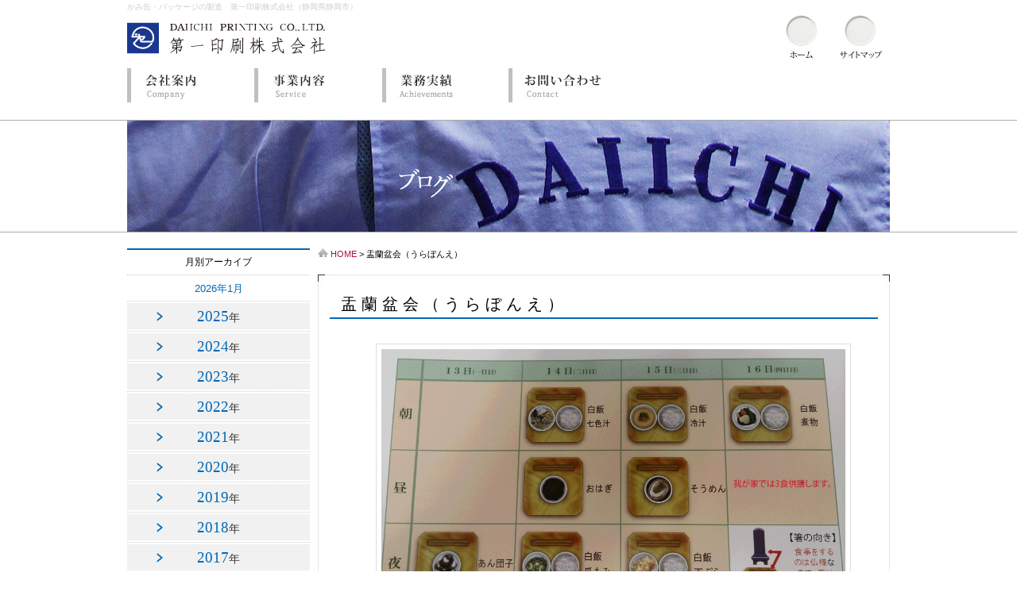

--- FILE ---
content_type: text/html; charset=UTF-8
request_url: https://www.daiichi-printing.com/blog/07/2592/
body_size: 55341
content:
<!DOCTYPE html>
<!--[if IE 6]>
<html id="ie6" lang="ja"
	prefix="og: https://ogp.me/ns#" >
<![endif]-->
<!--[if IE 7]>
<html id="ie7" lang="ja"
	prefix="og: https://ogp.me/ns#" >
<![endif]-->
<!--[if IE 8]>
<html id="ie8" lang="ja"
	prefix="og: https://ogp.me/ns#" >
<![endif]-->
<!--[if !(IE 6) | !(IE 7) | !(IE 8)  ]><!-->
<html lang="ja"
	prefix="og: https://ogp.me/ns#" >
<!--<![endif]-->
<head>
<meta charset="UTF-8" />
<meta name="viewport" content="width=device-width, initial-scale=1.0">
<title>盂蘭盆会（うらぼんえ） | 第一印刷株式会社</title>
<!--[if lt IE 9]>
<script src="http://html5shiv.googlecode.com/svn/trunk/html5.js"></script>
<![endif]-->
      
      
    <link rel="stylesheet" type="text/css" media="screen" href="https://www.daiichi-printing.com/wordpress/wp-content/themes/twentyeleven/style.css" />  
    <!--[if IE 8]>
<link rel="stylesheet" href="https://www.daiichi-printing.com/wordpress/wp-content/themes/twentyeleven/style.css" />
<![endif]-->
<!--[if IE 7]>
<link rel="stylesheet" href="https://www.daiichi-printing.com/wordpress/wp-content/themes/twentyeleven/style.css" />
<![endif]-->
<link rel="profile" href="http://gmpg.org/xfn/11" />
<link rel="pingback" href="https://www.daiichi-printing.com/wordpress/xmlrpc.php" />
<link rel="alternate" type="application/rss+xml" title="RSS" href="https://www.daiichi-printing.com/feed/" />
<script src="https://www.daiichi-printing.com/wordpress/wp-content/themes/twentyeleven/js/html5.js" type="text/javascript"></script> 

<!-- MapPress Easy Google Maps バージョン:2.58.3 (http://www.mappresspro.com/mappress) -->
<script type='text/javascript'>mapp = window.mapp || {}; mapp.data = [];</script>

<!-- All In One SEO Pack 3.7.1[496,525] -->
<meta name="description"  content="雨の降る日が終わったと思ったら、物凄く暑い日が続く様になってきた。 人間は忘れ易く、半年前の寒かった日々、一週間前の雨が多くゴルフのキャンセルを2回した事は遠い思い出だ。 あと1ヶ月も経つと、今度はイワナ釣りの山岳渓流も、川の流れが細くなる。 今日は7月16日。 お盆の送り火の日である。" />

<script type="application/ld+json" class="aioseop-schema">{}</script>
<link rel="canonical" href="https://www.daiichi-printing.com/blog/07/2592/" />
<meta property="og:type" content="article" />
<meta property="og:title" content="盂蘭盆会（うらぼんえ） | 第一印刷株式会社" />
<meta property="og:description" content="雨の降る日が終わったと思ったら、物凄く暑い日が続く様になってきた。 人間は忘れ易く、半年前の寒かった日々、一週間前の雨が多くゴルフのキャンセルを2回した事は遠い思い出だ。 あと1ヶ月も経つと、今度はイワナ釣りの山岳渓流も、川の流れが細くなる。 今日は7月16日。 お盆の送り火の日である。 お盆は、正式には「盂蘭盆会」と、インドの古語「梵語」の発音を漢字に置き換えた。" />
<meta property="og:url" content="https://www.daiichi-printing.com/blog/07/2592/" />
<meta property="og:site_name" content="第一印刷株式会社" />
<meta property="og:image" content="https://www.daiichi-printing.com/wordpress/wp-content/themes/twentyeleven/images/DSC_1861-1024x575.jpg" />
<meta property="article:published_time" content="2015-07-16T00:00:12Z" />
<meta property="article:modified_time" content="2015-07-16T00:58:57Z" />
<meta property="og:image:secure_url" content="https://www.daiichi-printing.com/wordpress/wp-content/themes/twentyeleven/images/DSC_1861-1024x575.jpg" />
<meta name="twitter:card" content="summary" />
<meta name="twitter:title" content="盂蘭盆会（うらぼんえ） | 第一印刷株式会社" />
<meta name="twitter:description" content="雨の降る日が終わったと思ったら、物凄く暑い日が続く様になってきた。 人間は忘れ易く、半年前の寒かった日々、一週間前の雨が多くゴルフのキャンセルを2回した事は遠い思い出だ。 あと1ヶ月も経つと、今度はイワナ釣りの山岳渓流も、川の流れが細くなる。 今日は7月16日。 お盆の送り火の日である。 お盆は、正式には「盂蘭盆会」と、インドの古語「梵語」の発音を漢字に置き換えた。" />
<meta name="twitter:image" content="https://www.daiichi-printing.com/wordpress/wp-content/themes/twentyeleven/images/DSC_1861-1024x575.jpg" />
			<script type="text/javascript" >
				window.ga=window.ga||function(){(ga.q=ga.q||[]).push(arguments)};ga.l=+new Date;
				ga('create', 'UA-234222104-1', 'auto');
				// Plugins
				ga('require', 'outboundLinkTracker');
				ga('send', 'pageview');
			</script>
			<script async src="https://www.google-analytics.com/analytics.js"></script>
			<script async src="https://www.daiichi-printing.com/wordpress/wp-content/plugins/all-in-one-seo-pack/public/js/vendor/autotrack.js?ver=3.7.1"></script>
				<!-- All In One SEO Pack -->
<link rel='dns-prefetch' href='//cdnjs.cloudflare.com' />
<link rel='dns-prefetch' href='//unpkg.com' />
<link rel='dns-prefetch' href='//s.w.org' />
<link rel="alternate" type="application/rss+xml" title="第一印刷株式会社 &raquo; フィード" href="https://www.daiichi-printing.com/feed/" />
<link rel="alternate" type="application/rss+xml" title="第一印刷株式会社 &raquo; コメントフィード" href="https://www.daiichi-printing.com/comments/feed/" />
<link rel="alternate" type="application/rss+xml" title="第一印刷株式会社 &raquo; 盂蘭盆会（うらぼんえ） のコメントのフィード" href="https://www.daiichi-printing.com/blog/07/2592/feed/" />
<!-- This site uses the Google Analytics by MonsterInsights plugin v7.14.0 - Using Analytics tracking - https://www.monsterinsights.com/ -->
<!-- Note: MonsterInsights is not currently configured on this site. The site owner needs to authenticate with Google Analytics in the MonsterInsights settings panel. -->
<!-- No UA code set -->
<!-- / Google Analytics by MonsterInsights -->
		<script type="text/javascript">
			window._wpemojiSettings = {"baseUrl":"https:\/\/s.w.org\/images\/core\/emoji\/13.0.0\/72x72\/","ext":".png","svgUrl":"https:\/\/s.w.org\/images\/core\/emoji\/13.0.0\/svg\/","svgExt":".svg","source":{"concatemoji":"https:\/\/www.daiichi-printing.com\/wordpress\/wp-includes\/js\/wp-emoji-release.min.js?ver=5.5.17"}};
			!function(e,a,t){var n,r,o,i=a.createElement("canvas"),p=i.getContext&&i.getContext("2d");function s(e,t){var a=String.fromCharCode;p.clearRect(0,0,i.width,i.height),p.fillText(a.apply(this,e),0,0);e=i.toDataURL();return p.clearRect(0,0,i.width,i.height),p.fillText(a.apply(this,t),0,0),e===i.toDataURL()}function c(e){var t=a.createElement("script");t.src=e,t.defer=t.type="text/javascript",a.getElementsByTagName("head")[0].appendChild(t)}for(o=Array("flag","emoji"),t.supports={everything:!0,everythingExceptFlag:!0},r=0;r<o.length;r++)t.supports[o[r]]=function(e){if(!p||!p.fillText)return!1;switch(p.textBaseline="top",p.font="600 32px Arial",e){case"flag":return s([127987,65039,8205,9895,65039],[127987,65039,8203,9895,65039])?!1:!s([55356,56826,55356,56819],[55356,56826,8203,55356,56819])&&!s([55356,57332,56128,56423,56128,56418,56128,56421,56128,56430,56128,56423,56128,56447],[55356,57332,8203,56128,56423,8203,56128,56418,8203,56128,56421,8203,56128,56430,8203,56128,56423,8203,56128,56447]);case"emoji":return!s([55357,56424,8205,55356,57212],[55357,56424,8203,55356,57212])}return!1}(o[r]),t.supports.everything=t.supports.everything&&t.supports[o[r]],"flag"!==o[r]&&(t.supports.everythingExceptFlag=t.supports.everythingExceptFlag&&t.supports[o[r]]);t.supports.everythingExceptFlag=t.supports.everythingExceptFlag&&!t.supports.flag,t.DOMReady=!1,t.readyCallback=function(){t.DOMReady=!0},t.supports.everything||(n=function(){t.readyCallback()},a.addEventListener?(a.addEventListener("DOMContentLoaded",n,!1),e.addEventListener("load",n,!1)):(e.attachEvent("onload",n),a.attachEvent("onreadystatechange",function(){"complete"===a.readyState&&t.readyCallback()})),(n=t.source||{}).concatemoji?c(n.concatemoji):n.wpemoji&&n.twemoji&&(c(n.twemoji),c(n.wpemoji)))}(window,document,window._wpemojiSettings);
		</script>
		<style type="text/css">
img.wp-smiley,
img.emoji {
	display: inline !important;
	border: none !important;
	box-shadow: none !important;
	height: 1em !important;
	width: 1em !important;
	margin: 0 .07em !important;
	vertical-align: -0.1em !important;
	background: none !important;
	padding: 0 !important;
}
</style>
	<link rel='stylesheet' id='wp-block-library-css'  href='https://www.daiichi-printing.com/wordpress/wp-includes/css/dist/block-library/style.min.css?ver=5.5.17' type='text/css' media='all' />
<link rel='stylesheet' id='contact-form-7-css'  href='https://www.daiichi-printing.com/wordpress/wp-content/plugins/contact-form-7/includes/css/styles.css?ver=5.4' type='text/css' media='all' />
<link rel='stylesheet' id='mappress-leaflet-css'  href='https://unpkg.com/leaflet@1.7.1/dist/leaflet.css?ver=1.7.1' type='text/css' media='all' />
<link rel='stylesheet' id='mappress-css'  href='https://www.daiichi-printing.com/wordpress/wp-content/plugins/mappress-google-maps-for-wordpress/css/mappress.css?ver=2.58.3' type='text/css' media='all' />
<link rel='stylesheet' id='wp-pagenavi-css'  href='https://www.daiichi-printing.com/wordpress/wp-content/plugins/wp-pagenavi/pagenavi-css.css?ver=2.70' type='text/css' media='all' />
<link rel='stylesheet' id='monsterinsights-popular-posts-style-css'  href='https://www.daiichi-printing.com/wordpress/wp-content/plugins/google-analytics-for-wordpress/assets/css/frontend.min.css?ver=7.14.0' type='text/css' media='all' />
<link rel='stylesheet' id='cf7cf-style-css'  href='https://www.daiichi-printing.com/wordpress/wp-content/plugins/cf7-conditional-fields/style.css?ver=1.9.14' type='text/css' media='all' />
<script type='text/javascript' src='https://www.daiichi-printing.com/wordpress/wp-includes/js/jquery/jquery.js?ver=1.12.4-wp' id='jquery-core-js'></script>
<script type='text/javascript' src='//cdnjs.cloudflare.com/ajax/libs/jquery-easing/1.4.1/jquery.easing.min.js?ver=5.5.17' id='jquery-easing-js'></script>
<link rel="https://api.w.org/" href="https://www.daiichi-printing.com/wp-json/" /><link rel="EditURI" type="application/rsd+xml" title="RSD" href="https://www.daiichi-printing.com/wordpress/xmlrpc.php?rsd" />
<link rel="wlwmanifest" type="application/wlwmanifest+xml" href="https://www.daiichi-printing.com/wordpress/wp-includes/wlwmanifest.xml" /> 
<link rel='prev' title='個体識別番号' href='https://www.daiichi-printing.com/blog/07/2585/' />
<link rel='next' title='ウナギ' href='https://www.daiichi-printing.com/blog/07/2603/' />
<meta name="generator" content="WordPress 5.5.17" />
<link rel='shortlink' href='https://www.daiichi-printing.com/?p=2592' />
<link rel="alternate" type="application/json+oembed" href="https://www.daiichi-printing.com/wp-json/oembed/1.0/embed?url=https%3A%2F%2Fwww.daiichi-printing.com%2Fblog%2F07%2F2592%2F" />
<link rel="alternate" type="text/xml+oembed" href="https://www.daiichi-printing.com/wp-json/oembed/1.0/embed?url=https%3A%2F%2Fwww.daiichi-printing.com%2Fblog%2F07%2F2592%2F&#038;format=xml" />
		<style type="text/css" id="wp-custom-css">
			wpcf7cf_group{
	font-size: 0.8em;
}		</style>
		</head>
<script type="text/javascript">
  var _gaq = _gaq || [];
  _gaq.push(['_setAccount', 'UA-38981548-1']);
  _gaq.push(['_trackPageview']);

  (function() {
    var ga = document.createElement('script'); ga.type = 'text/javascript'; ga.async = true;
    ga.src = ('https:' == document.location.protocol ? 'https://ssl' : 'http://www') + '.google-analytics.com/ga.js';
    var s = document.getElementsByTagName('script')[0]; s.parentNode.insertBefore(ga, s);
  })();
</script>
<body class="blog-template-default single single-blog postid-2592 singular two-column right-sidebar">
<noscript><p>javascriptが実行できませんでした。</p></noscript>
<div id="page" class="hfeed">
<div id="header_wrap">
<div id="branding">
<p>かみ缶・パッケージの製造　第一印刷株式会社（静岡県静岡市）</p>
<div class="headertool"><ul><li><a href="https://www.daiichi-printing.com/"><img src="https://www.daiichi-printing.com/wordpress/wp-content/themes/twentyeleven/images/hd_home.jpg" alt="ホーム" title="ホーム" width="53" height="56" /></a></li>
<li><a href="https://www.daiichi-printing.com/sitemaps"><img src="https://www.daiichi-printing.com/wordpress/wp-content/themes/twentyeleven/images/hd_sitemaps.jpg" alt="サイトマップ" title="サイトマップ" width="53" height="56" /></a></li>
</ul>
</div>
<div>
<div id="logo"><a href="https://www.daiichi-printing.com/" title="第一印刷株式会社"><img src="https://www.daiichi-printing.com/wordpress/wp-content/themes/twentyeleven/images/logo.gif" alt="第一印刷株式会社" title="第一印刷株式会社" width="250" height="40" /></a></div>
</div>
<!--div id="access_wrap" -->
<div id="access_wrap">
			<div id="access" class="clearfix">
								<div class="menu-gnavi-container"><ul id="menu-gnavi" class="menu"><li id="menu-item-18" class="gnav01 menu-item menu-item-type-post_type menu-item-object-page menu-item-18"><a href="https://www.daiichi-printing.com/company/">会社案内</a></li>
<li id="menu-item-17" class="gnav02 menu-item menu-item-type-post_type menu-item-object-page menu-item-17"><a href="https://www.daiichi-printing.com/service/">事業内容</a></li>
<li id="menu-item-16" class="gnav03 menu-item menu-item-type-post_type menu-item-object-page menu-item-16"><a href="https://www.daiichi-printing.com/achievements/">業務実績</a></li>
<li id="menu-item-15" class="gnav04 menu-item menu-item-type-post_type menu-item-object-page menu-item-15"><a href="https://www.daiichi-printing.com/contact/">お問い合わせ</a></li>
</ul></div>			</div><!-- #access -->
</div>
<!-- #access_wrap -->
			</div><!-- #branding -->
</div><!-- #header_wrap --><div class="blog_title"><h1 class="entry-title">盂蘭盆会（うらぼんえ）</h1></div>
<div id="main">
		<div id="primary">
			<div id="content" role="main">
<div id="pankuzu"><img src="https://www.daiichi-printing.com/wordpress/wp-content/themes/twentyeleven/images/home_ico.jpg" alt="" title="" width="13" height="11">&nbsp;<a href="https://www.daiichi-printing.com/">HOME</a>&nbsp;>&nbsp;</li>盂蘭盆会（うらぼんえ）</div><!-- #pankuzu-->
<div class="content_top">
				<h2>盂蘭盆会（うらぼんえ）</h2>
					
<article id="post-2592" class="post-2592 blog type-blog status-publish has-post-thumbnail hentry">

	<div class="entry-content">
		<p><img loading="lazy" class="aligncenter size-large wp-image-2597" title="DSC_1861" src="http://daiichi-printing.com/wordpress/wp-content/themes/twentyeleven/images/DSC_18611-1024x575.jpg" alt="" width="584" height="327" srcset="https://www.daiichi-printing.com/wordpress/wp-content/themes/twentyeleven/images/DSC_18611-1024x575.jpg 1024w, https://www.daiichi-printing.com/wordpress/wp-content/themes/twentyeleven/images/DSC_18611-300x168.jpg 300w, https://www.daiichi-printing.com/wordpress/wp-content/themes/twentyeleven/images/DSC_18611-500x281.jpg 500w" sizes="(max-width: 584px) 100vw, 584px" /></p>
<p>雨の降る日が終わったと思ったら、物凄く暑い日が続く様になってきた。</p>
<p>人間は忘れ易く、半年前の寒かった日々、一週間前の雨が多くゴルフのキャンセルを2回した事は遠い思い出だ。</p>
<p>あと1ヶ月も経つと、今度はイワナ釣りの山岳渓流も、川の流れが細くなる。</p>
<p>&nbsp;</p>
<p>今日は7月16日。</p>
<p>お盆の送り火の日である。</p>
<p>お盆は、正式には「盂蘭盆会」と、インドの古語「梵語」の発音を漢字に置き換えた。</p>
<p>（日本で唱えているお経の全ては、この様なサンスクリット語の起源らしいと言う事を聞いた事がある。）</p>
<p>&nbsp;</p>
<p><img loading="lazy" class="aligncenter size-large wp-image-2594" title="両親" src="http://daiichi-printing.com/wordpress/wp-content/themes/twentyeleven/images/DSC_1866-1024x575.jpg" alt="" width="584" height="327" srcset="https://www.daiichi-printing.com/wordpress/wp-content/themes/twentyeleven/images/DSC_1866-1024x575.jpg 1024w, https://www.daiichi-printing.com/wordpress/wp-content/themes/twentyeleven/images/DSC_1866-300x168.jpg 300w, https://www.daiichi-printing.com/wordpress/wp-content/themes/twentyeleven/images/DSC_1866-500x281.jpg 500w" sizes="(max-width: 584px) 100vw, 584px" /></p>
<p>13日の月曜日に「迎え盆」と言う事で、迎え火を焚いた。</p>
<p>今日は16日。</p>
<p>「送り盆」で送り火を焚く。</p>
<p>「迎え火は早い時間で、送り火は遅い時間に」</p>
<p>と、よく母親が言っていた事を想い出す。</p>
<p>その為に、我が家では早く送り火を焚くのではなく、昼食も夕食も供えて夜に送り出す。</p>
<p>一寸我が家だけの風習である。</p>
<p>先程、人間は忘れ易いと書いたが、心に残っている重要な思い出は決して忘れない。</p>
<p>&nbsp;</p>
<p>昨年、このブログでは2月に「追憶（追悼）」と言うタイトルで（<a href="http://www.daiichi-printing.com/blog/02/1664/" title="追憶（追悼）" target="_blank">http://www.daiichi-printing.com/blog/02/1664/</a>）、K氏が亡くなった事、6月には「ただもの（平均サイズ）まもの（尺越）」と言うブログを書いて（<a href="http://www.daiichi-printing.com/blog/06/1832/" title="ただもの（平均サイズ）、まもの（尺越）" target="_blank">http://www.daiichi-printing.com/blog/06/1832/</a>）A氏が亡くなった事を書いた。</p>
<p>お二人共、イワナ釣りに行った仲でした。</p>
<p>お盆の時期となったので、先日両家にお線香を上げさせにいかせて戴いた。</p>
<p>このお二人の事は僕が認知症にならない限り、忘れる事は無いだろう。</p>
<p>お世話になった事は、勿論ですが、それ以上に色々な事柄を教わった。</p>
<p>&nbsp;</p>
<p>K氏は、僕より一つ年上で、妙に気が合った。</p>
<p>A氏は8才年上で、何しろアイディアマンで、「仕事のコツ」を学んだ記憶が残っている。</p>
<p>もう少し、お二人に教えをして戴きたかった。</p>
<p>&nbsp;</p>
<p>お盆の行事は、「先祖を供養する事と同じ様に、自らが善根功徳を積む事だよ」と、父親が火を焚きながら話をしてくれた。</p>
<p>僕は、先祖の供養はしているが、果たして善根功徳をしているか？</p>
<p>父親と母親に、この事を家に居る間に聞くのを忘れて、又、送り出してしまった。</p>
<p>「この程度だな？」と言って、彼岸へ又、帰って行った様だ。</p>
<p>来年、聞く事は忘れない様にと思っているが、人間は忘れ易い。</p>
<p>&nbsp;</p>
<p>しかし、うちの奥さんは言った。</p>
<p>「あんたがしてきた事は、一生忘れない！！」</p>
<p>&nbsp;</p>
<p>&nbsp;</p>
<p>　　　　　　　　記　ダボ・イトウ</p>
			</div><!-- .entry-content -->
	<footer class="entry-meta">
			</footer><!-- .entry-meta -->
</article><!-- #post-2592 -->
<div class="navi">
					<nav id="nav-single">
						<h3 class="assistive-text">投稿ナビゲーション</h3>
						<span class="nav-previous"><a href="https://www.daiichi-printing.com/blog/07/2585/" rel="prev"><span class="meta-nav">&larr;</span> 前へ</a></span><a href="https://www.daiichi-printing.com/blog">一覧を見る</a>
						<span class="nav-next"><a href="https://www.daiichi-printing.com/blog/07/2603/" rel="next">次へ <span class="meta-nav">&rarr;</span></a></span>
					</nav><!-- #nav-single -->
</div>
				</div>
<div class="content_bottom"></div>
	<div id="comments">
	
	
			<h2 id="comments-title">
			2 thoughts on &ldquo;<span>盂蘭盆会（うらぼんえ）</span>&rdquo;		</h2>

		
		<ol class="commentlist">
				<li class="comment even thread-even depth-1" id="li-comment-7965">
		<article id="comment-7965" class="comment">
			<footer class="comment-meta">
				<div class="comment-author vcard">
					<img alt='' src='https://secure.gravatar.com/avatar/effb3f766602732100e3183d40ee447a?s=50&#038;d=mm&#038;r=g' srcset='https://secure.gravatar.com/avatar/effb3f766602732100e3183d40ee447a?s=100&#038;d=mm&#038;r=g 2x' class='avatar avatar-50 photo' height='50' width='50' loading='lazy'/><span class="fn">上野です</span> : <a href="https://www.daiichi-printing.com/blog/07/2592/#comment-7965"><time pubdate datetime="2015-07-19T07:51:28+09:00">2015年7月19日 7:51 AM</time></a>
									</div><!-- .comment-author .vcard -->

				
			</footer>

			<div class="comment-content"> 伊藤社長

これも良いことばですね❗
うちの家内もしばしば言います❗

でもありがたいですね❗
象の足枷ともなる

自身にストップをかけてくれる
女性は本来の平和主義、

良く言いますが、世界中の指導者の半分が女性であれば絶対に戦争はなくなるだろう
と

ともかく

伊藤社長のこのブログを書き続くことが、1つの善根を積むことになるのではないでしょうか？


私の家内は言った。

「私がされてきたことは、一生忘れない
かと言って、私は人がされて嫌なことは、人にはしない」


！！」</div>

			<div class="reply">
				<a rel='nofollow' class='comment-reply-link' href='https://www.daiichi-printing.com/blog/07/2592/?replytocom=7965#respond' data-commentid="7965" data-postid="2592" data-belowelement="comment-7965" data-respondelement="respond" data-replyto="上野です に返信" aria-label='上野です に返信'>返信 <span>&darr;</span></a>			</div><!-- .reply -->
		</article><!-- #comment-## -->

	</li><!-- #comment-## -->
	<li class="comment odd alt thread-odd thread-alt depth-1" id="li-comment-7967">
		<article id="comment-7967" class="comment">
			<footer class="comment-meta">
				<div class="comment-author vcard">
					<img alt='' src='https://secure.gravatar.com/avatar/effb3f766602732100e3183d40ee447a?s=50&#038;d=mm&#038;r=g' srcset='https://secure.gravatar.com/avatar/effb3f766602732100e3183d40ee447a?s=100&#038;d=mm&#038;r=g 2x' class='avatar avatar-50 photo' height='50' width='50' loading='lazy'/><span class="fn">上野</span> : <a href="https://www.daiichi-printing.com/blog/07/2592/#comment-7967"><time pubdate datetime="2015-07-20T15:34:01+09:00">2015年7月20日 3:34 PM</time></a>
									</div><!-- .comment-author .vcard -->

				
			</footer>

			<div class="comment-content">伊藤社長
いつもありがとうございます
しばしば、うちの家内は言いました❗
やられたことは忘れない、併し、仕返しはしない
自分がやられたことは(やられて嫌なことは)人にはやらない

人の不幸の上に自分の幸福を築かないことと

次元が違うかもしれませんが、やはり奥様は立派です</div>

			<div class="reply">
				<a rel='nofollow' class='comment-reply-link' href='https://www.daiichi-printing.com/blog/07/2592/?replytocom=7967#respond' data-commentid="7967" data-postid="2592" data-belowelement="comment-7967" data-respondelement="respond" data-replyto="上野 に返信" aria-label='上野 に返信'>返信 <span>&darr;</span></a>			</div><!-- .reply -->
		</article><!-- #comment-## -->

	</li><!-- #comment-## -->
		</ol>

		
	
		<div id="respond" class="comment-respond">
		<h3 id="reply-title" class="comment-reply-title">コメントを残す <small><a rel="nofollow" id="cancel-comment-reply-link" href="/blog/07/2592/#respond" style="display:none;">コメントをキャンセル</a></small></h3><form action="https://www.daiichi-printing.com/wordpress/wp-comments-post.php" method="post" id="commentform" class="comment-form"><p class="comment-notes"><span id="email-notes">メールアドレスが公開されることはありません。</span> <span class="required">*</span> が付いている欄は必須項目です</p><p class="comment-form-comment"><label for="comment">コメント</label> <textarea id="comment" name="comment" cols="45" rows="8" maxlength="65525" required="required"></textarea></p><p class="comment-form-author"><label for="author">名前 <span class="required">*</span></label> <input id="author" name="author" type="text" value="" size="30" maxlength="245" required='required' /></p>
<p class="comment-form-email"><label for="email">メール <span class="required">*</span></label> <input id="email" name="email" type="text" value="" size="30" maxlength="100" aria-describedby="email-notes" required='required' /></p>
<p class="comment-form-url"><label for="url">サイト</label> <input id="url" name="url" type="text" value="" size="30" maxlength="200" /></p>
<p class="comment-form-cookies-consent"><input id="wp-comment-cookies-consent" name="wp-comment-cookies-consent" type="checkbox" value="yes" /> <label for="wp-comment-cookies-consent">次回のコメントで使用するためブラウザーに自分の名前、メールアドレス、サイトを保存する。</label></p>
<p class="form-submit"><input name="submit" type="submit" id="submit" class="submit" value="コメントを送信" /> <input type='hidden' name='comment_post_ID' value='2592' id='comment_post_ID' />
<input type='hidden' name='comment_parent' id='comment_parent' value='0' />
</p><p style="display: none;"><input type="hidden" id="akismet_comment_nonce" name="akismet_comment_nonce" value="12481e11af" /></p><input type="hidden" id="ak_js" name="ak_js" value="203"/><textarea name="ak_hp_textarea" cols="45" rows="8" maxlength="100" style="display: none !important;"></textarea></form>	</div><!-- #respond -->
	
</div><!-- #comments -->
			</div><!-- #content -->
<div class="otoiawase"><a href="https://www.daiichi-printing.com/contact"><img src="https://www.daiichi-printing.com/wordpress/wp-content/themes/twentyeleven/images/otoiawase.jpg" alt="お問い合わせはこちら" title="お問い合わせはこちら" width="680" height="140" /></a></div>
		</div><!-- #primary -->
<div id="secondary">
	<div class="side_archive">
		<span>月別アーカイブ</span>
					<ul class="sidemenu">
					<li><a href='https://www.daiichi-printing.com/blog/date/2026/01/'>2026年1月</a></li>			</ul>
							<div class="toggleBtn">
					<div class="togglebox">
						2025<span>年</span>
					</div>
				</div>
								<ul class="sidemenu">
					<li><a href='https://www.daiichi-printing.com/blog/date/2025/12/'>2025年12月</a></li>	<li><a href='https://www.daiichi-printing.com/blog/date/2025/11/'>2025年11月</a></li>	<li><a href='https://www.daiichi-printing.com/blog/date/2025/10/'>2025年10月</a></li>	<li><a href='https://www.daiichi-printing.com/blog/date/2025/09/'>2025年9月</a></li>	<li><a href='https://www.daiichi-printing.com/blog/date/2025/08/'>2025年8月</a></li>	<li><a href='https://www.daiichi-printing.com/blog/date/2025/07/'>2025年7月</a></li>	<li><a href='https://www.daiichi-printing.com/blog/date/2025/06/'>2025年6月</a></li>	<li><a href='https://www.daiichi-printing.com/blog/date/2025/05/'>2025年5月</a></li>	<li><a href='https://www.daiichi-printing.com/blog/date/2025/04/'>2025年4月</a></li>	<li><a href='https://www.daiichi-printing.com/blog/date/2025/03/'>2025年3月</a></li>	<li><a href='https://www.daiichi-printing.com/blog/date/2025/02/'>2025年2月</a></li>	<li><a href='https://www.daiichi-printing.com/blog/date/2025/01/'>2025年1月</a></li>			</ul>
							<div class="toggleBtn">
					<div class="togglebox">
						2024<span>年</span>
					</div>
				</div>
								<ul class="sidemenu">
					<li><a href='https://www.daiichi-printing.com/blog/date/2024/12/'>2024年12月</a></li>	<li><a href='https://www.daiichi-printing.com/blog/date/2024/11/'>2024年11月</a></li>	<li><a href='https://www.daiichi-printing.com/blog/date/2024/10/'>2024年10月</a></li>	<li><a href='https://www.daiichi-printing.com/blog/date/2024/09/'>2024年9月</a></li>	<li><a href='https://www.daiichi-printing.com/blog/date/2024/08/'>2024年8月</a></li>	<li><a href='https://www.daiichi-printing.com/blog/date/2024/07/'>2024年7月</a></li>	<li><a href='https://www.daiichi-printing.com/blog/date/2024/06/'>2024年6月</a></li>	<li><a href='https://www.daiichi-printing.com/blog/date/2024/05/'>2024年5月</a></li>	<li><a href='https://www.daiichi-printing.com/blog/date/2024/04/'>2024年4月</a></li>	<li><a href='https://www.daiichi-printing.com/blog/date/2024/03/'>2024年3月</a></li>	<li><a href='https://www.daiichi-printing.com/blog/date/2024/02/'>2024年2月</a></li>	<li><a href='https://www.daiichi-printing.com/blog/date/2024/01/'>2024年1月</a></li>			</ul>
							<div class="toggleBtn">
					<div class="togglebox">
						2023<span>年</span>
					</div>
				</div>
								<ul class="sidemenu">
					<li><a href='https://www.daiichi-printing.com/blog/date/2023/12/'>2023年12月</a></li>	<li><a href='https://www.daiichi-printing.com/blog/date/2023/11/'>2023年11月</a></li>	<li><a href='https://www.daiichi-printing.com/blog/date/2023/10/'>2023年10月</a></li>	<li><a href='https://www.daiichi-printing.com/blog/date/2023/09/'>2023年9月</a></li>	<li><a href='https://www.daiichi-printing.com/blog/date/2023/08/'>2023年8月</a></li>	<li><a href='https://www.daiichi-printing.com/blog/date/2023/07/'>2023年7月</a></li>	<li><a href='https://www.daiichi-printing.com/blog/date/2023/06/'>2023年6月</a></li>	<li><a href='https://www.daiichi-printing.com/blog/date/2023/05/'>2023年5月</a></li>	<li><a href='https://www.daiichi-printing.com/blog/date/2023/04/'>2023年4月</a></li>	<li><a href='https://www.daiichi-printing.com/blog/date/2023/03/'>2023年3月</a></li>	<li><a href='https://www.daiichi-printing.com/blog/date/2023/02/'>2023年2月</a></li>	<li><a href='https://www.daiichi-printing.com/blog/date/2023/01/'>2023年1月</a></li>			</ul>
							<div class="toggleBtn">
					<div class="togglebox">
						2022<span>年</span>
					</div>
				</div>
								<ul class="sidemenu">
					<li><a href='https://www.daiichi-printing.com/blog/date/2022/12/'>2022年12月</a></li>	<li><a href='https://www.daiichi-printing.com/blog/date/2022/11/'>2022年11月</a></li>	<li><a href='https://www.daiichi-printing.com/blog/date/2022/10/'>2022年10月</a></li>	<li><a href='https://www.daiichi-printing.com/blog/date/2022/09/'>2022年9月</a></li>	<li><a href='https://www.daiichi-printing.com/blog/date/2022/08/'>2022年8月</a></li>	<li><a href='https://www.daiichi-printing.com/blog/date/2022/07/'>2022年7月</a></li>	<li><a href='https://www.daiichi-printing.com/blog/date/2022/06/'>2022年6月</a></li>	<li><a href='https://www.daiichi-printing.com/blog/date/2022/05/'>2022年5月</a></li>	<li><a href='https://www.daiichi-printing.com/blog/date/2022/04/'>2022年4月</a></li>	<li><a href='https://www.daiichi-printing.com/blog/date/2022/03/'>2022年3月</a></li>	<li><a href='https://www.daiichi-printing.com/blog/date/2022/02/'>2022年2月</a></li>	<li><a href='https://www.daiichi-printing.com/blog/date/2022/01/'>2022年1月</a></li>			</ul>
							<div class="toggleBtn">
					<div class="togglebox">
						2021<span>年</span>
					</div>
				</div>
								<ul class="sidemenu">
					<li><a href='https://www.daiichi-printing.com/blog/date/2021/12/'>2021年12月</a></li>	<li><a href='https://www.daiichi-printing.com/blog/date/2021/11/'>2021年11月</a></li>	<li><a href='https://www.daiichi-printing.com/blog/date/2021/10/'>2021年10月</a></li>	<li><a href='https://www.daiichi-printing.com/blog/date/2021/09/'>2021年9月</a></li>	<li><a href='https://www.daiichi-printing.com/blog/date/2021/08/'>2021年8月</a></li>	<li><a href='https://www.daiichi-printing.com/blog/date/2021/07/'>2021年7月</a></li>	<li><a href='https://www.daiichi-printing.com/blog/date/2021/06/'>2021年6月</a></li>	<li><a href='https://www.daiichi-printing.com/blog/date/2021/05/'>2021年5月</a></li>	<li><a href='https://www.daiichi-printing.com/blog/date/2021/04/'>2021年4月</a></li>	<li><a href='https://www.daiichi-printing.com/blog/date/2021/03/'>2021年3月</a></li>	<li><a href='https://www.daiichi-printing.com/blog/date/2021/02/'>2021年2月</a></li>	<li><a href='https://www.daiichi-printing.com/blog/date/2021/01/'>2021年1月</a></li>			</ul>
							<div class="toggleBtn">
					<div class="togglebox">
						2020<span>年</span>
					</div>
				</div>
								<ul class="sidemenu">
					<li><a href='https://www.daiichi-printing.com/blog/date/2020/12/'>2020年12月</a></li>	<li><a href='https://www.daiichi-printing.com/blog/date/2020/11/'>2020年11月</a></li>	<li><a href='https://www.daiichi-printing.com/blog/date/2020/10/'>2020年10月</a></li>	<li><a href='https://www.daiichi-printing.com/blog/date/2020/09/'>2020年9月</a></li>	<li><a href='https://www.daiichi-printing.com/blog/date/2020/08/'>2020年8月</a></li>	<li><a href='https://www.daiichi-printing.com/blog/date/2020/07/'>2020年7月</a></li>	<li><a href='https://www.daiichi-printing.com/blog/date/2020/06/'>2020年6月</a></li>	<li><a href='https://www.daiichi-printing.com/blog/date/2020/05/'>2020年5月</a></li>	<li><a href='https://www.daiichi-printing.com/blog/date/2020/04/'>2020年4月</a></li>	<li><a href='https://www.daiichi-printing.com/blog/date/2020/03/'>2020年3月</a></li>	<li><a href='https://www.daiichi-printing.com/blog/date/2020/02/'>2020年2月</a></li>	<li><a href='https://www.daiichi-printing.com/blog/date/2020/01/'>2020年1月</a></li>			</ul>
							<div class="toggleBtn">
					<div class="togglebox">
						2019<span>年</span>
					</div>
				</div>
								<ul class="sidemenu">
					<li><a href='https://www.daiichi-printing.com/blog/date/2019/12/'>2019年12月</a></li>	<li><a href='https://www.daiichi-printing.com/blog/date/2019/11/'>2019年11月</a></li>	<li><a href='https://www.daiichi-printing.com/blog/date/2019/10/'>2019年10月</a></li>	<li><a href='https://www.daiichi-printing.com/blog/date/2019/09/'>2019年9月</a></li>	<li><a href='https://www.daiichi-printing.com/blog/date/2019/08/'>2019年8月</a></li>	<li><a href='https://www.daiichi-printing.com/blog/date/2019/07/'>2019年7月</a></li>	<li><a href='https://www.daiichi-printing.com/blog/date/2019/06/'>2019年6月</a></li>	<li><a href='https://www.daiichi-printing.com/blog/date/2019/05/'>2019年5月</a></li>	<li><a href='https://www.daiichi-printing.com/blog/date/2019/04/'>2019年4月</a></li>	<li><a href='https://www.daiichi-printing.com/blog/date/2019/03/'>2019年3月</a></li>	<li><a href='https://www.daiichi-printing.com/blog/date/2019/02/'>2019年2月</a></li>	<li><a href='https://www.daiichi-printing.com/blog/date/2019/01/'>2019年1月</a></li>			</ul>
							<div class="toggleBtn">
					<div class="togglebox">
						2018<span>年</span>
					</div>
				</div>
								<ul class="sidemenu">
					<li><a href='https://www.daiichi-printing.com/blog/date/2018/12/'>2018年12月</a></li>	<li><a href='https://www.daiichi-printing.com/blog/date/2018/11/'>2018年11月</a></li>	<li><a href='https://www.daiichi-printing.com/blog/date/2018/10/'>2018年10月</a></li>	<li><a href='https://www.daiichi-printing.com/blog/date/2018/09/'>2018年9月</a></li>	<li><a href='https://www.daiichi-printing.com/blog/date/2018/08/'>2018年8月</a></li>	<li><a href='https://www.daiichi-printing.com/blog/date/2018/07/'>2018年7月</a></li>	<li><a href='https://www.daiichi-printing.com/blog/date/2018/06/'>2018年6月</a></li>	<li><a href='https://www.daiichi-printing.com/blog/date/2018/05/'>2018年5月</a></li>	<li><a href='https://www.daiichi-printing.com/blog/date/2018/04/'>2018年4月</a></li>	<li><a href='https://www.daiichi-printing.com/blog/date/2018/03/'>2018年3月</a></li>	<li><a href='https://www.daiichi-printing.com/blog/date/2018/02/'>2018年2月</a></li>	<li><a href='https://www.daiichi-printing.com/blog/date/2018/01/'>2018年1月</a></li>			</ul>
							<div class="toggleBtn">
					<div class="togglebox">
						2017<span>年</span>
					</div>
				</div>
								<ul class="sidemenu">
					<li><a href='https://www.daiichi-printing.com/blog/date/2017/12/'>2017年12月</a></li>	<li><a href='https://www.daiichi-printing.com/blog/date/2017/11/'>2017年11月</a></li>	<li><a href='https://www.daiichi-printing.com/blog/date/2017/10/'>2017年10月</a></li>	<li><a href='https://www.daiichi-printing.com/blog/date/2017/09/'>2017年9月</a></li>	<li><a href='https://www.daiichi-printing.com/blog/date/2017/08/'>2017年8月</a></li>	<li><a href='https://www.daiichi-printing.com/blog/date/2017/07/'>2017年7月</a></li>	<li><a href='https://www.daiichi-printing.com/blog/date/2017/06/'>2017年6月</a></li>	<li><a href='https://www.daiichi-printing.com/blog/date/2017/05/'>2017年5月</a></li>	<li><a href='https://www.daiichi-printing.com/blog/date/2017/04/'>2017年4月</a></li>	<li><a href='https://www.daiichi-printing.com/blog/date/2017/03/'>2017年3月</a></li>	<li><a href='https://www.daiichi-printing.com/blog/date/2017/02/'>2017年2月</a></li>	<li><a href='https://www.daiichi-printing.com/blog/date/2017/01/'>2017年1月</a></li>			</ul>
							<div class="toggleBtn">
					<div class="togglebox">
						2016<span>年</span>
					</div>
				</div>
								<ul class="sidemenu">
					<li><a href='https://www.daiichi-printing.com/blog/date/2016/12/'>2016年12月</a></li>	<li><a href='https://www.daiichi-printing.com/blog/date/2016/11/'>2016年11月</a></li>	<li><a href='https://www.daiichi-printing.com/blog/date/2016/10/'>2016年10月</a></li>	<li><a href='https://www.daiichi-printing.com/blog/date/2016/09/'>2016年9月</a></li>	<li><a href='https://www.daiichi-printing.com/blog/date/2016/08/'>2016年8月</a></li>	<li><a href='https://www.daiichi-printing.com/blog/date/2016/07/'>2016年7月</a></li>	<li><a href='https://www.daiichi-printing.com/blog/date/2016/06/'>2016年6月</a></li>	<li><a href='https://www.daiichi-printing.com/blog/date/2016/05/'>2016年5月</a></li>	<li><a href='https://www.daiichi-printing.com/blog/date/2016/04/'>2016年4月</a></li>	<li><a href='https://www.daiichi-printing.com/blog/date/2016/03/'>2016年3月</a></li>	<li><a href='https://www.daiichi-printing.com/blog/date/2016/02/'>2016年2月</a></li>	<li><a href='https://www.daiichi-printing.com/blog/date/2016/01/'>2016年1月</a></li>			</ul>
							<div class="toggleBtn">
					<div class="togglebox">
						2015<span>年</span>
					</div>
				</div>
								<ul class="sidemenu">
					<li><a href='https://www.daiichi-printing.com/blog/date/2015/12/'>2015年12月</a></li>	<li><a href='https://www.daiichi-printing.com/blog/date/2015/11/'>2015年11月</a></li>	<li><a href='https://www.daiichi-printing.com/blog/date/2015/10/'>2015年10月</a></li>	<li><a href='https://www.daiichi-printing.com/blog/date/2015/09/'>2015年9月</a></li>	<li><a href='https://www.daiichi-printing.com/blog/date/2015/08/'>2015年8月</a></li>	<li><a href='https://www.daiichi-printing.com/blog/date/2015/07/'>2015年7月</a></li>	<li><a href='https://www.daiichi-printing.com/blog/date/2015/06/'>2015年6月</a></li>	<li><a href='https://www.daiichi-printing.com/blog/date/2015/05/'>2015年5月</a></li>	<li><a href='https://www.daiichi-printing.com/blog/date/2015/04/'>2015年4月</a></li>	<li><a href='https://www.daiichi-printing.com/blog/date/2015/03/'>2015年3月</a></li>	<li><a href='https://www.daiichi-printing.com/blog/date/2015/02/'>2015年2月</a></li>	<li><a href='https://www.daiichi-printing.com/blog/date/2015/01/'>2015年1月</a></li>			</ul>
							<div class="toggleBtn">
					<div class="togglebox">
						2014<span>年</span>
					</div>
				</div>
								<ul class="sidemenu">
					<li><a href='https://www.daiichi-printing.com/blog/date/2014/12/'>2014年12月</a></li>	<li><a href='https://www.daiichi-printing.com/blog/date/2014/11/'>2014年11月</a></li>	<li><a href='https://www.daiichi-printing.com/blog/date/2014/10/'>2014年10月</a></li>	<li><a href='https://www.daiichi-printing.com/blog/date/2014/09/'>2014年9月</a></li>	<li><a href='https://www.daiichi-printing.com/blog/date/2014/08/'>2014年8月</a></li>	<li><a href='https://www.daiichi-printing.com/blog/date/2014/07/'>2014年7月</a></li>	<li><a href='https://www.daiichi-printing.com/blog/date/2014/06/'>2014年6月</a></li>	<li><a href='https://www.daiichi-printing.com/blog/date/2014/05/'>2014年5月</a></li>	<li><a href='https://www.daiichi-printing.com/blog/date/2014/04/'>2014年4月</a></li>	<li><a href='https://www.daiichi-printing.com/blog/date/2014/03/'>2014年3月</a></li>	<li><a href='https://www.daiichi-printing.com/blog/date/2014/02/'>2014年2月</a></li>	<li><a href='https://www.daiichi-printing.com/blog/date/2014/01/'>2014年1月</a></li>			</ul>
							<div class="toggleBtn">
					<div class="togglebox">
						2013<span>年</span>
					</div>
				</div>
								<ul class="sidemenu">
					<li><a href='https://www.daiichi-printing.com/blog/date/2013/12/'>2013年12月</a></li>	<li><a href='https://www.daiichi-printing.com/blog/date/2013/11/'>2013年11月</a></li>	<li><a href='https://www.daiichi-printing.com/blog/date/2013/10/'>2013年10月</a></li>	<li><a href='https://www.daiichi-printing.com/blog/date/2013/09/'>2013年9月</a></li>	<li><a href='https://www.daiichi-printing.com/blog/date/2013/08/'>2013年8月</a></li>	<li><a href='https://www.daiichi-printing.com/blog/date/2013/07/'>2013年7月</a></li>	<li><a href='https://www.daiichi-printing.com/blog/date/2013/06/'>2013年6月</a></li>	<li><a href='https://www.daiichi-printing.com/blog/date/2013/05/'>2013年5月</a></li>	<li><a href='https://www.daiichi-printing.com/blog/date/2013/04/'>2013年4月</a></li>	<li><a href='https://www.daiichi-printing.com/blog/date/2013/03/'>2013年3月</a></li>	<li><a href='https://www.daiichi-printing.com/blog/date/2013/02/'>2013年2月</a></li>			</ul>
						</div>
	
	<aside id="execphp-2" class="widget widget_execphp"><h3 class="widget-title">PCメニュー</h3>			
			<div class="execphpwidget"><div class="sidekamikan">
<a href="https://www.daiichi-printing.com/kamikan"><img src="https://www.daiichi-printing.com/wordpress/wp-content/themes/twentyeleven/images/side00.jpg" alt="かみ缶" title="かみ缶" width="210" height="80" /></a>
</div>
<ul class="sidepc">
<li><a href="https://www.daiichi-printing.com/design"><img src="https://www.daiichi-printing.com/wordpress/wp-content/themes/twentyeleven/images/side01.jpg" alt="デザイン大賞" title="デザイン大賞" width="210" height="40" /></a></li>
<li><a href="https://www.daiichi-printing.com/move"><img src="https://www.daiichi-printing.com/wordpress/wp-content/themes/twentyeleven/images/side02.jpg" alt="ムーブコンテンツ" title="ムーブコンテンツ" width="210" height="40" /></a></li>
<li><a href="https://www.daiichi-printing.com/memorit"><img src="https://www.daiichi-printing.com/wordpress/wp-content/themes/twentyeleven/images/side03.jpg" alt="メモリット" title="メモリット" width="210" height="40" /></a></li>
<li class="last"><a href="https://www.daiichi-printing.com/bloglist"><img src="https://www.daiichi-printing.com/wordpress/wp-content/themes/twentyeleven/images/side04.jpg" alt="ブログ" title="ブログ" width="210" height="40" /></a></li>
</ul>
<div class="sidecontact">
<a href="https://www.daiichi-printing.com/contact"><img src="https://www.daiichi-printing.com/wordpress/wp-content/themes/twentyeleven/images/side_contact.jpg" alt="お問い合わせ" title="お問い合わせ" width="210" height="109" /></a>
</div></div>
		</aside><aside id="execphp-3" class="widget widget_execphp"><h3 class="widget-title">SPメニュー</h3>			
			<div class="execphpwidget"><div class="sidesp">
<ul>
<li><a href="https://www.daiichi-printing.com/contact"><img src="https://www.daiichi-printing.com/wordpress/wp-content/themes/twentyeleven/images/sidesp_01.jpg" alt="お問い合わせ" title="お問い合わせ" /></a></li>
<li><a href="https://www.daiichi-printing.com/regist"><img src="https://www.daiichi-printing.com/wordpress/wp-content/themes/twentyeleven/images/sidesp_02.jpg" alt="かみ缶お見積り" title="かみ缶お見積り" /></a></li>
<li><a href="tel:0542721700"><img src="https://www.daiichi-printing.com/wordpress/wp-content/themes/twentyeleven/images/sidesp_03.jpg" alt="電話を掛ける" title="電話を掛ける" /></a></li>
</ul>
</div></div>
		</aside></div>


</div>
</div>

	</div><!-- #main -->
	<footer id="colophon" role="contentinfo">

			
<div class="ft_pagetop"><a class="top" href="#branding"><div>トップへ戻る</div></a></div>
<div id="footer_wrap">
<div id="site-generator">
<div id="ft_stmap">
<ul class="ftmap">
<li class="ftmap_m"><a href="https://www.daiichi-printing.com/">ホーム</a></li>
<li class="ftmap_m"><a href="https://www.daiichi-printing.com/company/">会社案内</a></li>
<li class="ftmap_m"><a href="https://www.daiichi-printing.com/service/">事業内容</a></li>
<li class="ftmap_m"><a href="https://www.daiichi-printing.com/achievements/">業務実績</a></li>
</ul>
<ul class="ftmap">
<li class="ftmap_m"><a href="https://www.daiichi-printing.com/kamikan/">かみ缶</a></li>
<li class="ftmap_m"><a href="https://www.daiichi-printing.com/move/">ムーブコンテンツ</a></li>
<li class="ftmap_m"><a href="https://www.daiichi-printing.com/memorit/">メモリット</a></li>
<li class="ftmap_m"><a href="https://www.daiichi-printing.com/design/">デザイン大賞</a></li>
</ul>
<ul class="ftmap">
<li class="ftmap_m"><a href="https://www.daiichi-printing.com/news/">新着情報</a></li>
<li class="ftmap_m"><a href="https://www.daiichi-printing.com/bloglist/">ブログ</a></li>
<li class="ftmap_m"><a href="https://www.daiichi-printing.com/sitemaps/">サイトマップ</a></li>
<li class="ftmap_m"><a href="https://www.daiichi-printing.com/contact/">お問い合わせ</a></li>
</ul>
<ul class="ftmap">
<li class="ftmap_m"><a href="https://www.daiichi-printing.com/privacy/">プライバシーポリシー</a></li>
<li class="ftmap_m"><a href="https://www.daiichi-printing.com/policy/">サイト利用規約</a></li>
</ul>
</div>
<div id="ft_logo">
<a class="top" href="https://www.daiichi-printing.com/"><img src="https://www.daiichi-printing.com/wordpress/wp-content/themes/twentyeleven/images/f_logo.jpg" alt="第一印刷株式会社" title="第一印刷株式会社" width="196" height="92" /></a><br />
<p>本社　〒420-0064　静岡市葵区本通2丁目1番地の5<br />
事務所・工場　〒420-0949 静岡市葵区与一2丁目10-10<br />
TEL：054-272-1700　FAX：054-272-1824</p>
</div>
</div><!-- end #site-generator -->

<div id="footersp">
<ul>
<li><a class="top" href="https://www.daiichi-printing.com/"><img src="https://www.daiichi-printing.com/wordpress/wp-content/themes/twentyeleven/images/ftsp_01.jpg" alt="ホーム" title="ホーム" /></a></li>
<li><a class="top" href="https://www.daiichi-printing.com/kamikan/"><img src="https://www.daiichi-printing.com/wordpress/wp-content/themes/twentyeleven/images/ftsp_02.jpg" alt="かみ缶" title="かみ缶" /></a></li>
<li><a class="top" href="https://www.daiichi-printing.com/design/"><img src="https://www.daiichi-printing.com/wordpress/wp-content/themes/twentyeleven/images/ftsp_03.jpg" alt="デザイン大賞" title="デザイン大賞" /></a></li>
<li><a class="top" href="https://www.daiichi-printing.com/move/"><img src="https://www.daiichi-printing.com/wordpress/wp-content/themes/twentyeleven/images/ftsp_04.jpg" alt="ムーブコンテンツ" title="ムーブコンテンツ" /></a></li>
<li><a class="top" href="https://www.daiichi-printing.com/memorit/"><img src="https://www.daiichi-printing.com/wordpress/wp-content/themes/twentyeleven/images/ftsp_05.jpg" alt="メモリット" title="メモリット" /></a></li>
<li><a class="top" href="https://www.daiichi-printing.com/bloglist/"><img src="https://www.daiichi-printing.com/wordpress/wp-content/themes/twentyeleven/images/ftsp_06.jpg" alt="ブログ" title="ブログ" /></a></li>
</ul>
<p><a href="https://www.daiichi-printing.com/privacy/">プライバシーポリシー</a>　｜　<a href="https://www.daiichi-printing.com/policy/">サイト利用規約</a></p>
</div>

</div><!-- end #footer_wrap -->
</footer><!-- #colophon -->
<div class="spinfo"><div>第一印刷株式会社</div>
<p>本社　〒420-0064　静岡市葵区本通2丁目1番地の5<br />
事務所・工場　〒420-0949　静岡市葵区与一2丁目10-10</p>

</div>
<div class="copy">
<p>Copyright © 2012 DAIICHI PRINTING CO.LTD.</p>
</div>
<script type='text/javascript' src='https://www.daiichi-printing.com/wordpress/wp-includes/js/dist/vendor/wp-polyfill.min.js?ver=7.4.4' id='wp-polyfill-js'></script>
<script type='text/javascript' id='wp-polyfill-js-after'>
( 'fetch' in window ) || document.write( '<script src="https://www.daiichi-printing.com/wordpress/wp-includes/js/dist/vendor/wp-polyfill-fetch.min.js?ver=3.0.0"></scr' + 'ipt>' );( document.contains ) || document.write( '<script src="https://www.daiichi-printing.com/wordpress/wp-includes/js/dist/vendor/wp-polyfill-node-contains.min.js?ver=3.42.0"></scr' + 'ipt>' );( window.DOMRect ) || document.write( '<script src="https://www.daiichi-printing.com/wordpress/wp-includes/js/dist/vendor/wp-polyfill-dom-rect.min.js?ver=3.42.0"></scr' + 'ipt>' );( window.URL && window.URL.prototype && window.URLSearchParams ) || document.write( '<script src="https://www.daiichi-printing.com/wordpress/wp-includes/js/dist/vendor/wp-polyfill-url.min.js?ver=3.6.4"></scr' + 'ipt>' );( window.FormData && window.FormData.prototype.keys ) || document.write( '<script src="https://www.daiichi-printing.com/wordpress/wp-includes/js/dist/vendor/wp-polyfill-formdata.min.js?ver=3.0.12"></scr' + 'ipt>' );( Element.prototype.matches && Element.prototype.closest ) || document.write( '<script src="https://www.daiichi-printing.com/wordpress/wp-includes/js/dist/vendor/wp-polyfill-element-closest.min.js?ver=2.0.2"></scr' + 'ipt>' );
</script>
<script type='text/javascript' src='https://www.daiichi-printing.com/wordpress/wp-includes/js/dist/i18n.min.js?ver=4ab02c8fd541b8cfb8952fe260d21f16' id='wp-i18n-js'></script>
<script type='text/javascript' src='https://www.daiichi-printing.com/wordpress/wp-includes/js/dist/vendor/lodash.min.js?ver=4.17.21' id='lodash-js'></script>
<script type='text/javascript' id='lodash-js-after'>
window.lodash = _.noConflict();
</script>
<script type='text/javascript' src='https://www.daiichi-printing.com/wordpress/wp-includes/js/dist/url.min.js?ver=d80b474ffb72c3b6933165cc1b3419f6' id='wp-url-js'></script>
<script type='text/javascript' src='https://www.daiichi-printing.com/wordpress/wp-includes/js/dist/hooks.min.js?ver=63769290dead574c40a54748f22ada71' id='wp-hooks-js'></script>
<script type='text/javascript' id='wp-api-fetch-js-translations'>
( function( domain, translations ) {
	var localeData = translations.locale_data[ domain ] || translations.locale_data.messages;
	localeData[""].domain = domain;
	wp.i18n.setLocaleData( localeData, domain );
} )( "default", {"translation-revision-date":"2025-10-03 12:47:47+0000","generator":"GlotPress\/4.0.1","domain":"messages","locale_data":{"messages":{"":{"domain":"messages","plural-forms":"nplurals=1; plural=0;","lang":"ja_JP"},"You are probably offline.":["\u73fe\u5728\u30aa\u30d5\u30e9\u30a4\u30f3\u306e\u3088\u3046\u3067\u3059\u3002"],"Media upload failed. If this is a photo or a large image, please scale it down and try again.":["\u30e1\u30c7\u30a3\u30a2\u306e\u30a2\u30c3\u30d7\u30ed\u30fc\u30c9\u306b\u5931\u6557\u3057\u307e\u3057\u305f\u3002 \u5199\u771f\u307e\u305f\u306f\u5927\u304d\u306a\u753b\u50cf\u306e\u5834\u5408\u306f\u3001\u7e2e\u5c0f\u3057\u3066\u3082\u3046\u4e00\u5ea6\u304a\u8a66\u3057\u304f\u3060\u3055\u3044\u3002"],"An unknown error occurred.":["\u4e0d\u660e\u306a\u30a8\u30e9\u30fc\u304c\u767a\u751f\u3057\u307e\u3057\u305f\u3002"],"The response is not a valid JSON response.":["\u8fd4\u7b54\u304c\u6b63\u3057\u3044 JSON \u30ec\u30b9\u30dd\u30f3\u30b9\u3067\u306f\u3042\u308a\u307e\u305b\u3093\u3002"]}},"comment":{"reference":"wp-includes\/js\/dist\/api-fetch.js"}} );
</script>
<script type='text/javascript' src='https://www.daiichi-printing.com/wordpress/wp-includes/js/dist/api-fetch.min.js?ver=0bb73d10eeea78a4d642cdd686ca7f59' id='wp-api-fetch-js'></script>
<script type='text/javascript' id='wp-api-fetch-js-after'>
wp.apiFetch.use( wp.apiFetch.createRootURLMiddleware( "https://www.daiichi-printing.com/wp-json/" ) );
wp.apiFetch.nonceMiddleware = wp.apiFetch.createNonceMiddleware( "88d5efa2f0" );
wp.apiFetch.use( wp.apiFetch.nonceMiddleware );
wp.apiFetch.use( wp.apiFetch.mediaUploadMiddleware );
wp.apiFetch.nonceEndpoint = "https://www.daiichi-printing.com/wordpress/wp-admin/admin-ajax.php?action=rest-nonce";
</script>
<script type='text/javascript' id='contact-form-7-js-extra'>
/* <![CDATA[ */
var wpcf7 = [];
/* ]]> */
</script>
<script type='text/javascript' src='https://www.daiichi-printing.com/wordpress/wp-content/plugins/contact-form-7/includes/js/index.js?ver=5.4' id='contact-form-7-js'></script>
<script type='text/javascript' id='wpcf7cf-scripts-js-extra'>
/* <![CDATA[ */
var wpcf7cf_global_settings = {"ajaxurl":"https:\/\/www.daiichi-printing.com\/wordpress\/wp-admin\/admin-ajax.php"};
/* ]]> */
</script>
<script type='text/javascript' src='https://www.daiichi-printing.com/wordpress/wp-content/plugins/cf7-conditional-fields/js/scripts.js?ver=1.9.14' id='wpcf7cf-scripts-js'></script>
<script type='text/javascript' src='https://www.daiichi-printing.com/wordpress/wp-includes/js/wp-embed.min.js?ver=5.5.17' id='wp-embed-js'></script>
<script async="async" type='text/javascript' src='https://www.daiichi-printing.com/wordpress/wp-content/plugins/akismet/_inc/form.js?ver=4.1.8' id='akismet-form-js'></script>
			<script type="text/javascript">
				jQuery.noConflict();
				(function( $ ) {
					$(function() {
						$("area[href*=\\#],a[href*=\\#]:not([href=\\#]):not([href^='\\#tab']):not([href^='\\#quicktab']):not([href^='\\#pane'])").click(function() {
							if (location.pathname.replace(/^\//,'') == this.pathname.replace(/^\//,'') && location.hostname == this.hostname) {
								var target = $(this.hash);
								target = target.length ? target : $('[name=' + this.hash.slice(1) +']');
								if (target.length) {
								$('html,body').animate({
								scrollTop: target.offset().top - 20  
								},900 ,'easeInQuint');
								return false;
								}
							}
						});
					});
				})(jQuery);	
			</script>				
				
<script src="//ajax.googleapis.com/ajax/libs/jquery/1.11.0/jquery.min.js"></script>
<script>
	$(function(){
		$(".toggleBtn").on("click", function() {
			$(this).next().slideToggle();
			$(this).toggleClass("active");
		});
	});
</script>

</body>
</html>

--- FILE ---
content_type: text/plain
request_url: https://www.google-analytics.com/j/collect?v=1&_v=j102&a=11380960&t=pageview&_s=1&dl=https%3A%2F%2Fwww.daiichi-printing.com%2Fblog%2F07%2F2592%2F&ul=en-us%40posix&dt=%E7%9B%82%E8%98%AD%E7%9B%86%E4%BC%9A%EF%BC%88%E3%81%86%E3%82%89%E3%81%BC%E3%82%93%E3%81%88%EF%BC%89%20%7C%20%E7%AC%AC%E4%B8%80%E5%8D%B0%E5%88%B7%E6%A0%AA%E5%BC%8F%E4%BC%9A%E7%A4%BE&sr=1280x720&vp=1280x720&_u=aGBAAEADAAAAACAAI~&jid=1151085548&gjid=670377122&cid=1115010379.1768834919&tid=UA-234222104-1&_gid=853347180.1768834919&_r=1&_slc=1&_av=2.4.0&_au=20&did=i5iSjo&z=254542502
body_size: -453
content:
2,cG-LHYRWR81F3